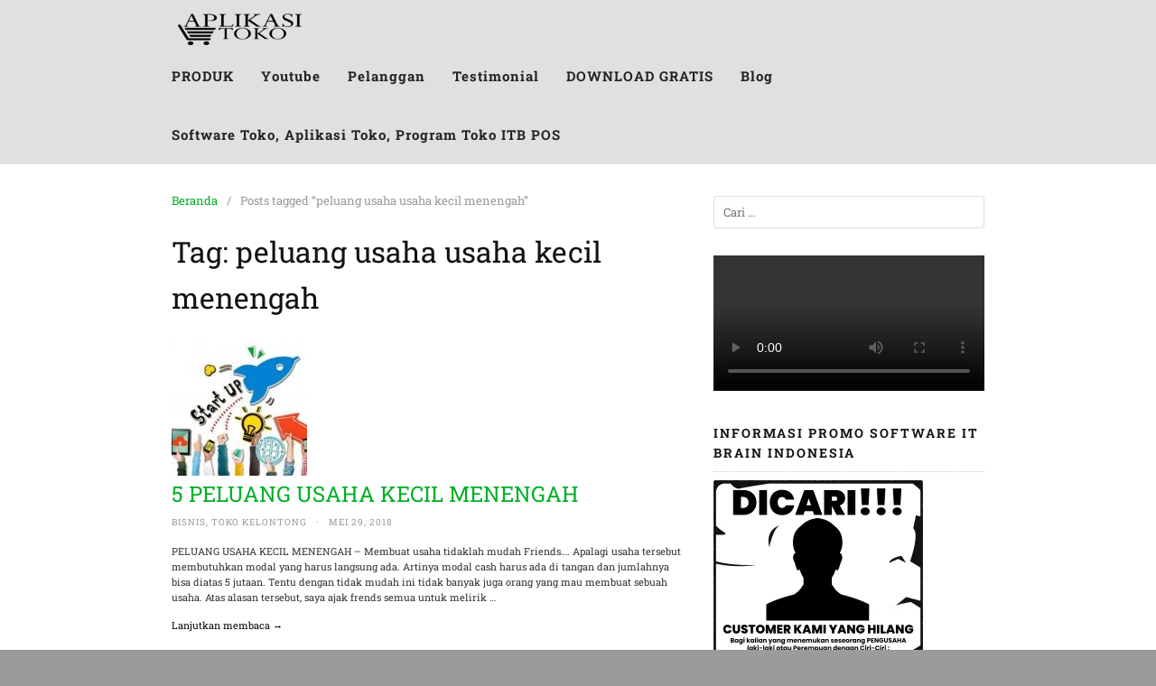

--- FILE ---
content_type: text/css
request_url: https://aplikasitoko.com/wp-content/litespeed/ucss/9c2ff0605d34a50722d4028bfca1c82b.css?ver=3edc6
body_size: 4708
content:
ol,ul{box-sizing:border-box}:root{--wp--preset--font-size--normal:16px;--wp--preset--font-size--huge:42px}.screen-reader-text{clip-path:inset(50%);word-wrap:normal!important}.screen-reader-text:focus{clip-path:none}html :where(img[class*=wp-image-]){height:auto;max-width:100%}body{--wp--preset--color--black:#000;--wp--preset--color--cyan-bluish-gray:#abb8c3;--wp--preset--color--white:#fff;--wp--preset--color--pale-pink:#f78da7;--wp--preset--color--vivid-red:#cf2e2e;--wp--preset--color--luminous-vivid-orange:#ff6900;--wp--preset--color--luminous-vivid-amber:#fcb900;--wp--preset--color--light-green-cyan:#7bdcb5;--wp--preset--color--vivid-green-cyan:#00d084;--wp--preset--color--pale-cyan-blue:#8ed1fc;--wp--preset--color--vivid-cyan-blue:#0693e3;--wp--preset--color--vivid-purple:#9b51e0;--wp--preset--gradient--vivid-cyan-blue-to-vivid-purple:linear-gradient(135deg,rgba(6,147,227,1) 0%,#9b51e0 100%);--wp--preset--gradient--light-green-cyan-to-vivid-green-cyan:linear-gradient(135deg,#7adcb4 0%,#00d082 100%);--wp--preset--gradient--luminous-vivid-amber-to-luminous-vivid-orange:linear-gradient(135deg,rgba(252,185,0,1) 0%,rgba(255,105,0,1) 100%);--wp--preset--gradient--luminous-vivid-orange-to-vivid-red:linear-gradient(135deg,rgba(255,105,0,1) 0%,#cf2e2e 100%);--wp--preset--gradient--very-light-gray-to-cyan-bluish-gray:linear-gradient(135deg,#eee 0%,#a9b8c3 100%);--wp--preset--gradient--cool-to-warm-spectrum:linear-gradient(135deg,#4aeadc 0%,#9778d1 20%,#cf2aba 40%,#ee2c82 60%,#fb6962 80%,#fef84c 100%);--wp--preset--gradient--blush-light-purple:linear-gradient(135deg,#ffceec 0%,#9896f0 100%);--wp--preset--gradient--blush-bordeaux:linear-gradient(135deg,#fecda5 0%,#fe2d2d 50%,#6b003e 100%);--wp--preset--gradient--luminous-dusk:linear-gradient(135deg,#ffcb70 0%,#c751c0 50%,#4158d0 100%);--wp--preset--gradient--pale-ocean:linear-gradient(135deg,#fff5cb 0%,#b6e3d4 50%,#33a7b5 100%);--wp--preset--gradient--electric-grass:linear-gradient(135deg,#caf880 0%,#71ce7e 100%);--wp--preset--gradient--midnight:linear-gradient(135deg,#020381 0%,#2874fc 100%);--wp--preset--duotone--dark-grayscale:url('#wp-duotone-dark-grayscale');--wp--preset--duotone--grayscale:url('#wp-duotone-grayscale');--wp--preset--duotone--purple-yellow:url('#wp-duotone-purple-yellow');--wp--preset--duotone--blue-red:url('#wp-duotone-blue-red');--wp--preset--duotone--midnight:url('#wp-duotone-midnight');--wp--preset--duotone--magenta-yellow:url('#wp-duotone-magenta-yellow');--wp--preset--duotone--purple-green:url('#wp-duotone-purple-green');--wp--preset--duotone--blue-orange:url('#wp-duotone-blue-orange');--wp--preset--font-size--small:13px;--wp--preset--font-size--medium:20px;--wp--preset--font-size--large:36px;--wp--preset--font-size--x-large:42px;--wp--preset--spacing--20:.44rem;--wp--preset--spacing--30:.67rem;--wp--preset--spacing--40:1rem;--wp--preset--spacing--50:1.5rem;--wp--preset--spacing--60:2.25rem;--wp--preset--spacing--70:3.38rem;--wp--preset--spacing--80:5.06rem;margin:0;color:#333;background:#eee;font-family:-apple-system,BlinkMacSystemFont,"Segoe UI",Roboto,Oxygen-Sans,Ubuntu,Cantarell,"Helvetica Neue",sans-serif;font-size:16px;line-height:1.6;font-family:"Roboto Slab",serif}body .is-layout-constrained>:where(:not(.alignleft):not(.alignright):not(.alignfull)){max-width:var(--wp--style--global--content-size);margin-left:auto!important;margin-right:auto!important}#ez-toc-container{background:#f9f9f9;border:1px solid #aaa;border-radius:4px;-webkit-box-shadow:0 1px 1px rgba(0,0,0,.05);box-shadow:0 1px 1px rgba(0,0,0,.05);display:table;margin-bottom:1em;padding:10px;position:relative;width:auto}#ez-toc-container ul ul{margin-left:1.5em}#ez-toc-container li,#ez-toc-container ul{padding:0}#ez-toc-container li,#ez-toc-container ul,#ez-toc-container ul li{background:0 0;list-style:none;line-height:1.6;margin:0;overflow:hidden;z-index:1}#ez-toc-container p.ez-toc-title{text-align:left;line-height:1.45;margin:0;padding:0}.ez-toc-title-container{display:table;width:100%}.ez-toc-btn,.ez-toc-title,.ez-toc-title-toggle{display:inline;text-align:left;vertical-align:middle}.ez-toc-btn{display:inline-block;font-weight:400;padding:6px 12px;margin-bottom:0;font-size:14px;line-height:1.428571429;text-align:center;white-space:nowrap;cursor:pointer;background-image:none;border:1px solid transparent;border-radius:4px;-webkit-user-select:none;-moz-user-select:none;-ms-user-select:none;-o-user-select:none;user-select:none}#ez-toc-container a{color:#444;box-shadow:none;text-decoration:none;text-shadow:none;display:inline-flex;align-items:stretch;flex-wrap:nowrap}#ez-toc-container a:visited{color:#9f9f9f}#ez-toc-container a:hover{text-decoration:underline}.ez-toc-btn:focus{outline:#333 dotted thin;outline:-webkit-focus-ring-color auto 5px;outline-offset:-2px}.ez-toc-btn:focus,.ez-toc-btn:hover{color:#333;text-decoration:none}.ez-toc-btn:active{outline:0;-webkit-box-shadow:inset 0 3px 5px rgba(0,0,0,.125);box-shadow:inset 0 3px 5px rgba(0,0,0,.125)}.ez-toc-btn-default{color:#333;background-color:#fff;-webkit-box-shadow:inset 0 1px 0 rgba(255,255,255,.15),0 1px 1px rgba(0,0,0,.075);box-shadow:inset 0 1px 0 rgba(255,255,255,.15),0 1px 1px rgba(0,0,0,.075);text-shadow:0 1px 0#fff;background-image:-webkit-gradient(linear,left 0,left 100%,from(#fff),to(#e0e0e0));background-image:-webkit-linear-gradient(top,#fff 0,#e0e0e0 100%);background-image:-moz-linear-gradient(top,#fff 0,#e0e0e0 100%);background-image:linear-gradient(to bottom,#fff 0,#e0e0e0 100%);background-repeat:repeat-x;border-color:#ccc}.ez-toc-btn-default:active{background-color:#ebebeb}.ez-toc-btn-default:active,.ez-toc-btn-default:focus,.ez-toc-btn-default:hover{color:#333;border-color:#adadad}.ez-toc-btn-default:active{background-image:none;background-color:#e0e0e0;border-color:#dbdbdb;-webkit-box-shadow:inset 0 3px 5px rgba(0,0,0,.125);box-shadow:inset 0 3px 5px rgba(0,0,0,.125)}.ez-toc-btn-xs{font-size:12px;line-height:1.5;border-radius:3px;padding:1px 5px}.ez-toc-btn:active{background-image:none}.ez-toc-btn-default:focus,.ez-toc-btn-default:hover{background-color:#e0e0e0;background-position:0-15px}.ez-toc-pull-right{float:right!important;margin-left:10px}#ez-toc-container input,.ez-toc-toggle #item{position:absolute;left:-999em}#ez-toc-container .ez-toc-toggle label,#ez-toc-container label{float:right;position:relative;font-size:16px;padding:0 4px 0 5px;border:1px solid #999191;border-radius:5px;cursor:pointer;width:30px;left:10px}#ez-toc-container .ez-toc-toggle label{padding:0;width:35px}div#ez-toc-container p.ez-toc-title{display:contents;font-size:120%;font-weight:500}div#ez-toc-container{padding-right:20px}#ez-toc-container a.ez-toc-toggle{display:flex;align-items:center;color:#444;background:inherit;border:inherit}div#ez-toc-container ul li{font-size:95%}@font-face{font-family:"Roboto Slab";font-style:normal;font-weight:400;src:url(https://fonts.gstatic.com/s/robotoslab/v24/BngbUXZYTXPIvIBgJJSb6s3BzlRRfKOFbvjojISmb2Rm.ttf)format("truetype")}@font-face{font-family:"Roboto Slab";font-style:normal;font-weight:700;src:url(https://fonts.gstatic.com/s/robotoslab/v24/BngbUXZYTXPIvIBgJJSb6s3BzlRRfKOFbvjoa4Omb2Rm.ttf)format("truetype")}html{font-family:sans-serif;-webkit-text-size-adjust:100%;-ms-text-size-adjust:100%;box-sizing:border-box;-ms-word-wrap:break-word;word-wrap:break-word}article,aside,footer,header,main,nav,section{display:block}a{background-color:transparent}strong{font-weight:700}h1{margin:.67em 0;font-size:2em}small{font-size:75%}img{border:0;max-width:100%;height:auto;border-radius:2px}svg:not(:root){overflow:hidden}button,input,textarea{margin:0;color:inherit;font:inherit}button{overflow:visible;text-transform:none}button,input[type=submit]{cursor:pointer;-webkit-appearance:button}button::-moz-focus-inner,input::-moz-focus-inner{padding:0;border:0}input[type=checkbox]{box-sizing:border-box;padding:0}input[type=search]{-webkit-appearance:textfield}input[type=search]::-webkit-search-cancel-button,input[type=search]::-webkit-search-decoration{-webkit-appearance:none}textarea{overflow:auto}*,:after,:before{box-sizing:inherit}input,textarea{font-size:13px;line-height:1.6}h1,h2,h3,h4{color:#111;font-weight:400;font-family:"Roboto Slab",serif}p{margin:0 0 1.25em}a,a:visited{text-decoration:none}a:hover{color:#365899;text-decoration:underline}a:focus{outline:thin dotted}a:active,a:hover{outline:0}blockquote{margin:0 0 20px;padding:20px 25px;border:1px dashed #ddd;quotes:""""}ins{background:#fff9c0;text-decoration:none}blockquote:after,blockquote:before{content:""}ol,ul{margin:0 0 1.5em}ul{list-style:disc}ol{list-style:decimal}li>ul{margin-bottom:0;margin-left:1.5em}button,input[type=submit]{padding:7px 15px;border:1px solid #ddd;border-radius:3px;color:rgba(0,0,0,.8);background:#e6e6e6;font-size:14px;line-height:1.6}input[type=email],input[type=search],input[type=text],input[type=url],textarea{padding:7px 10px;border:1px solid #ddd;border-radius:3px}textarea{width:100%;padding:5px 10px}.search-submit{margin-left:10px}.site-container{width:100%;margin:0 auto;padding:30px}.container,.site-inner{max-width:960px;margin:0 auto;padding:0 30px}.site-inner{padding:0;background:#fff}.site-inner .container{padding:30px 15px 15px}.site-content .content-area{float:left;width:64.51612903%;padding:0 15px}.site-content .widget-area{float:right;width:35.48387097%;padding:0 15px 30px}.site-footer,.site-footer .container{font-size:13px;text-align:center}.site-footer .container{padding-top:30px;padding-bottom:30px}.site-footer a,.site-footer a:visited{color:#333}.site-footer a:hover{color:#333;text-decoration:none}.page-landingpress-full-hf .site-container,.page-landingpress-full-hf .site-inner{width:100%;max-width:100%;margin:0;padding:0}.page-landingpress-full-hf .main-navigation{max-width:100%;margin:0}.page-landingpress-full-hf .site-footer .container,iframe{max-width:100%}.page-landingpress-full-hf .main-navigation .container{max-width:960px}.main-navigation{display:block;clear:both;z-index:99998!important;max-width:960px;margin:0 auto;background:#222;font-size:13px;letter-spacing:1px;text-transform:uppercase}.main-navigation .container,.menu-toggle{padding:0 15px}.main-navigation ul{margin:0;padding-left:0;list-style:none}.main-navigation li{float:left;position:relative;-webkit-backface-visibility:hidden;-webkit-overflow-scrolling:touch}.main-navigation li a,.main-navigation li a:visited{display:block;padding:0 15px;line-height:65px;text-decoration:none}.main-navigation ul ul{float:left;position:absolute;z-index:99999;top:65px;left:-999em;border-top:1px solid rgba(255,255,255,.1);background:#222;box-shadow:0 3px 3px rgba(255,255,255,.2);text-align:left}.main-navigation ul ul a{width:200px;line-height:40px}.main-navigation ul ul li{border-bottom:1px solid rgba(255,255,255,.1)}.main-navigation ul ul li a{position:relative;padding:0 15px}.main-navigation ul li:hover>ul{left:auto}.menu-toggle{display:none;float:left;border:0!important;border-radius:0!important;-webkit-tap-highlight-color:transparent;margin:0;background:0 0;box-shadow:none;text-shadow:none;line-height:65px}.menu-toggle:active,.menu-toggle:focus,.menu-toggle:focus:active{outline:0!important;background:0 0;box-shadow:none}.menu-toggle-text{float:right;padding:0 0 0 10px}.menu-icon{float:left;padding:0}.menu-icon svg{width:22px;height:22px}.menu-overlay{display:none!important;position:fixed;z-index:9998;top:0;left:0;width:100%;height:100%;opacity:.85;background:#111;cursor:pointer}.menu-overlay:after,.menu-overlay:before{position:absolute;top:20px;right:30px;width:2px;height:33px;background-color:#fff;content:" "}.menu-overlay:before{transform:rotate(45deg)}.menu-overlay:after{transform:rotate(-45deg)}a.menu-logo{display:block;float:left;padding:0 15px}a.menu-logo,a.menu-logo:hover{text-decoration:none}a.menu-logo img{float:left;height:40px;margin:12px 0 0}.footer-navigation{padding-bottom:10px;line-height:2.5em;text-align:center}.footer-navigation ul{display:inline-block;margin:0;padding-left:0;vertical-align:top;list-style:none}.footer-navigation li{display:inline-block;position:relative}.footer-navigation a{padding:0 10px}.screen-reader-text{position:absolute!important}.screen-reader-text:active,.screen-reader-text:focus,.screen-reader-text:hover{display:block;clip:auto!important;z-index:100000;top:5px;left:5px;width:auto;height:auto;padding:15px 23px 14px;border-radius:3px;color:#21759b;background-color:#f1f1f1;box-shadow:0 0 2px 2px rgba(0,0,0,.6);font-size:14px;font-weight:700;line-height:normal;text-decoration:none}.alignleft{display:inline;float:left;margin-right:1.5em}.aligncenter{display:block;clear:both;margin-right:auto;margin-left:auto}.clearfix:after,.clearfix:before,.container:after,.container:before,.entry-content:after,.entry-content:before,.site-container:after,.site-container:before,.site-content:after,.site-content:before,.site-footer:after,.site-footer:before,.site-main:after,.site-main:before{display:table;content:""}.clearfix:after,.container:after,.entry-content:after,.site-container:after,.site-content:after,.site-footer:after,.site-main:after{clear:both}.widget{margin:0 0 30px;font-size:14px}.widget:after,.widget:before{display:table;content:""}.widget:after{clear:both}.widget li,.widget-title{border-bottom:1px dotted #ccc}.widget-title{margin:0 0 9px;padding-bottom:9px;font-size:14px;font-weight:700;letter-spacing:2px;text-transform:uppercase}.widget ul{margin:-9px 0 0;padding:0;list-style:none}.widget li{padding:9px 0}.widget_search{margin-top:5px}.search-form{position:relative}.search-form .search-field{display:block;width:100%}.search-form .search-submit{position:absolute;top:0;right:0;width:40px;height:100%;border:0;background:0 0;text-indent:-99999px}#back-to-top{display:none;position:fixed;z-index:99999;right:15px;bottom:115px;width:35px;height:35px;border-radius:4px;opacity:.6;color:#fff;background:#333;font-size:16px;line-height:35px;text-align:center;cursor:pointer}#back-to-top:hover{opacity:1}.breadcrumb{margin-bottom:20px;color:#999;font-size:13px}.breadcrumb ul,.related-posts ul{margin:0;padding:0;list-style:none}.breadcrumb li{float:left;padding-right:10px}.breadcrumb li:after{content:"/"}.breadcrumb li:last-of-type:after{content:""}.breadcrumb li a{padding-right:10px}.entry{margin:0 0 30px}.entry-header{margin:0 0 15px}.entry .entry-title{margin:0 0 10px;font-size:24px;font-weight:400;line-height:1.2}.entry-post .entry-title{margin:0 0 20px;font-size:32px;font-weight:400;line-height:40px}.updated:not(.published){display:none}.entry-meta{margin:0 0 10px;padding:0;color:#999;font-size:13px;letter-spacing:1px;text-transform:uppercase}.entry-meta a,.entry-meta a:visited{color:#999}.meta-sep{padding:0 10px}.entry-footer a,.entry-footer span{padding:0 15px 0 0}.share-social{margin:25px 0 20px;font-size:12px;-webkit-font-smoothing:antialiased;line-height:28px}.share-label,.share-link{display:inline-block;margin:0 7px 5px 0;padding:0 10px;border-radius:2px;-webkit-background-clip:padding-box;-moz-background-clip:padding;box-shadow:inset 0-3px 0 rgba(0,0,0,.2)}.share-label{color:#333;background:#ddd;text-transform:uppercase}.share-link{color:#fff;background:#444;cursor:pointer}.share-link:active,.share-link:hover,.share-link:visited{color:#fff;text-decoration:none}.share-twitter{background:#00aced}.share-twitter:active,.share-twitter:hover{background:#0084b4}.share-facebook{background:#3b5997}.share-facebook:active,.share-facebook:hover{background:#2d4372}.share-whatsapp{background:#25d366}.share-whatsapp:active,.share-whatsapp:hover{background:#128c7e}.share-pinterest,.share-pinterest:active,.share-pinterest:hover{background:#bd081c}.related-posts{padding-bottom:30px}.comment-reply-title,.related-posts h3{margin:40px 0 0;font-size:22px;font-weight:400;line-height:36px}.related-posts li{clear:both;overflow:hidden;width:100%;padding:20px 0;border-bottom:1px dotted #ddd}.related-posts li img{margin-bottom:0;padding-bottom:0}.related-posts li h4{margin:0 0 5px;font-size:18px}.related-posts li p{margin:0}.comment-reply-title{margin:20px 0 10px;font-size:24px}#cancel-comment-reply-link{color:red;font-size:14px;text-transform:uppercase}.comment-form label{color:#999;font-size:14px}.comment-form-author label,.comment-form-comment label,.comment-form-email label,.comment-form-url label{display:none}.comment-form-comment{clear:both;margin:0}.comment-form-comment textarea{margin:5px 0 0}.comment-form-author,.comment-form-email{float:left;box-sizing:border-box;width:50%;margin:0 0 15px}.comment-form-author input,.comment-form-email input,.comment-form-url input{display:block;width:100%;margin:5px 0 0}.comment-form-email{padding:0 0 0 10px}.comment-form .form-submit{clear:both;padding-top:10px}@media (max-width:768px){.main-navigation{position:relative}.main-navigation ul.menu{display:block!important;clear:both;border-top:1px solid rgba(255,255,255,.1)}.main-navigation li{clear:both;width:100%;border-bottom:1px solid rgba(255,255,255,.1);text-align:left}.main-navigation li:last-child{border:0}.main-navigation ul ul{background:0 0!important}.main-navigation ul ul a{width:auto}.main-navigation li a,.main-navigation li a:visited{position:relative;color:#999!important;line-height:45px}.main-navigation li a:hover{color:#fff!important}.main-navigation ul li:hover>ul{position:static;top:auto;left:auto;width:100%;border-top:1px solid rgba(255,255,255,.1);box-shadow:none}.main-navigation li li a{padding-left:30px!important}.main-navigation .header-menu-container{overflow:hidden;overflow-y:auto;position:fixed;z-index:9999;top:0;left:0;width:255px;height:100%;margin-left:-255px;background:#111;transition:transform .3s ease-in-out;transform:translateX(0);-webkit-backface-visibility:hidden;-webkit-overflow-scrolling:touch;will-change:transform}.menu-toggle{display:block!important}.main-navigation.main-navigation-logo-yes.main-navigation-cart-no .menu-toggle{float:right}.main-navigation.main-navigation-logo-yes.main-navigation-cart-no .menu-toggle-text{float:left;padding:0 10px 0 0}.site-content .content-area,.site-content .widget-area{float:none;width:100%}}@media (max-width:700px){.site-container{padding:0}.main-navigation,.site-footer .container,.site-inner{border-radius:0!important}}@media (max-width:500px){.main-navigation .container,.site-inner .container{padding-right:0;padding-left:0}.container{padding-right:15px;padding-left:15px}}.dialog-close-button:not(:hover){opacity:.4}.elementor-templates-modal__header__item>i:not(:hover){color:#a4afb7}.elementor-templates-modal__header__close--skip>i:not(:hover){color:#fff}.screen-reader-text{top:-10000em;width:1px;height:1px;margin:-1px;padding:0;overflow:hidden;clip:rect(0,0,0,0);border:0}:root{--page-title-display:block}h1.entry-title{display:var(--page-title-display)}.clearfix::after,.clearfix::before{content:" ";display:table;clear:both}svg{width:1em;height:1em;fill:currentColor;display:inline-block;vertical-align:middle;margin-top:-2px}a,a:visited{color:#00af26}.main-navigation{text-align:right}.main-navigation ul.menu{display:inline-block;vertical-align:top}@media (min-width:769px){.main-navigation{padding-top:0;padding-bottom:0}}.main-navigation,.main-navigation ul ul{background-color:#e0e0e0}.main-navigation li a,.main-navigation li a:visited,.menu-toggle{color:#232323}.main-navigation li a:hover{color:#e2c800}.main-navigation li a{font-size:15px;font-weight:700;text-transform:capitalize}@media (max-width:768px){.main-navigation .header-menu-container{background-color:#e0e0e0}.main-navigation li a,.main-navigation li a:visited{color:#232323!important}.main-navigation li a:hover{color:#e2c800!important}}#back-to-top{background:#1e73be}.ht-ctc-style-8 .s_8 svg{order:0;margin-right:15px}.ht-ctc .ht-ctc-style-8:hover .s_8 svg g path{fill:#fff!important}.ht-ctc .ht-ctc-style-8:hover .s_8 .ht-ctc-s8-text{color:#fff!important}.ht-ctc .ht-ctc-style-8:hover .s_8{box-shadow:0 3px 3px 0 rgba(7,6,6,.14),0 1px 7px 0 rgba(0,0,0,.12),0 3px 1px -1px rgba(0,0,0,.2)!important;transition:.2s ease-out!important;background-color:#26a69a!important}@media (max-width:1201px){.ht-ctc.style-8{left:unset!important;right:0!important;width:100%}.ht-ctc-style-8,.ht-ctc-style-8 .s_8{width:100%}}